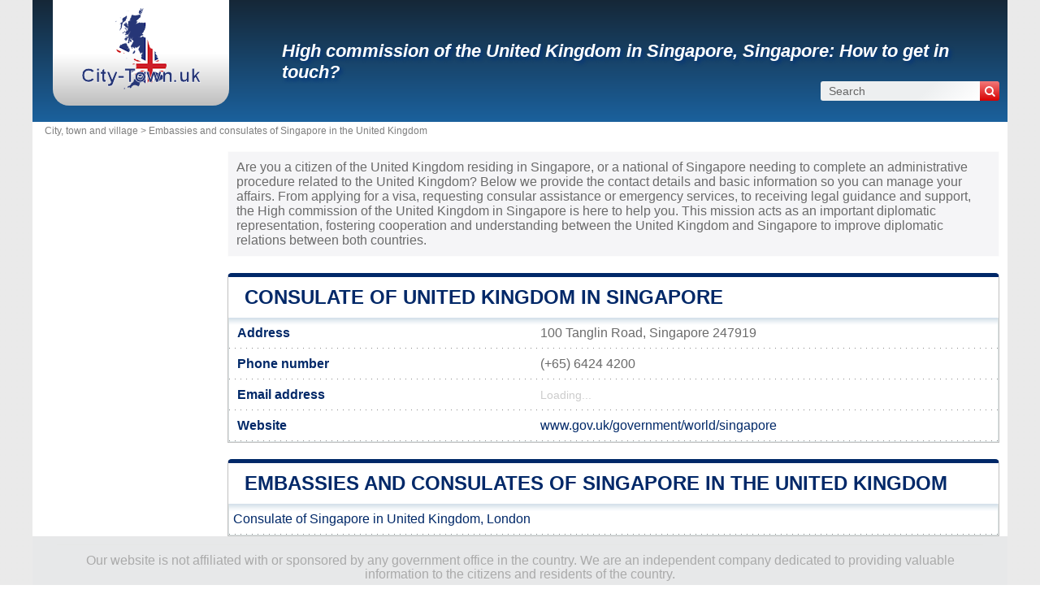

--- FILE ---
content_type: text/html; charset=utf-8
request_url: https://www.city-town.uk/consulate-of-united-kingdom-in-singapore.html
body_size: 3016
content:
<!DOCTYPE html><html lang="en" dir="ltr"><head><meta charset="utf-8"/><title>Contact Details High commission of the United Kingdom in Singapore, Singapore</title><meta name="viewport" content="width=device-width, initial-scale=1"/><meta name="description" content="If you are a resident of the United Kingdom in Singapore, here you will find useful information and contact details such as address, phone, email, and the official website of the diplomatic representation."/><meta name="robots" content="noarchive"/><link rel="preload" href="/css/20210427.css?v=6.23.10" as="style" onload="this.rel='stylesheet'">
<noscript><link rel="stylesheet" href="/css/20210427.css?v=6.23.10"></noscript>
<script>
!function(n){"use strict";n.loadCSS||(n.loadCSS=function(){});var o=loadCSS.relpreload={};if(o.support=function(){var e;try{e=n.document.createElement("link").relList.supports("preload")}catch(t){e=!1}return function(){return e}}(),o.bindMediaToggle=function(t){var e=t.media||"all";function a(){t.media=e}t.addEventListener?t.addEventListener("load",a):t.attachEvent&&t.attachEvent("onload",a),setTimeout(function(){t.rel="stylesheet",t.media="only x"}),setTimeout(a,3e3)},o.poly=function(){if(!o.support())for(var t=n.document.getElementsByTagName("link"),e=0;e<t.length;e++){var a=t[e];"preload"!==a.rel||"style"!==a.getAttribute("as")||a.getAttribute("data-loadcss")||(a.setAttribute("data-loadcss",!0),o.bindMediaToggle(a))}},!o.support()){o.poly();var t=n.setInterval(o.poly,500);n.addEventListener?n.addEventListener("load",function(){o.poly(),n.clearInterval(t)}):n.attachEvent&&n.attachEvent("onload",function(){o.poly(),n.clearInterval(t)})}"undefined"!=typeof exports?exports.loadCSS=loadCSS:n.loadCSS=loadCSS}("undefined"!=typeof global?global:this);
</script><link rel="preload" href="/css/generic.css?v=6.23.10" as="style" onload="this.rel='stylesheet'">
<noscript><link rel="stylesheet" href="/css/generic.css?v=6.23.10"></noscript>
<script>
!function(n){"use strict";n.loadCSS||(n.loadCSS=function(){});var o=loadCSS.relpreload={};if(o.support=function(){var e;try{e=n.document.createElement("link").relList.supports("preload")}catch(t){e=!1}return function(){return e}}(),o.bindMediaToggle=function(t){var e=t.media||"all";function a(){t.media=e}t.addEventListener?t.addEventListener("load",a):t.attachEvent&&t.attachEvent("onload",a),setTimeout(function(){t.rel="stylesheet",t.media="only x"}),setTimeout(a,3e3)},o.poly=function(){if(!o.support())for(var t=n.document.getElementsByTagName("link"),e=0;e<t.length;e++){var a=t[e];"preload"!==a.rel||"style"!==a.getAttribute("as")||a.getAttribute("data-loadcss")||(a.setAttribute("data-loadcss",!0),o.bindMediaToggle(a))}},!o.support()){o.poly();var t=n.setInterval(o.poly,500);n.addEventListener?n.addEventListener("load",function(){o.poly(),n.clearInterval(t)}):n.attachEvent&&n.attachEvent("onload",function(){o.poly(),n.clearInterval(t)})}"undefined"!=typeof exports?exports.loadCSS=loadCSS:n.loadCSS=loadCSS}("undefined"!=typeof global?global:this);
</script><link rel="preload" href="css/font-awesome.css" as="style" onload="this.rel='stylesheet'">
<noscript><link rel="stylesheet" href="css/font-awesome.css"></noscript>
<script>
!function(n){"use strict";n.loadCSS||(n.loadCSS=function(){});var o=loadCSS.relpreload={};if(o.support=function(){var e;try{e=n.document.createElement("link").relList.supports("preload")}catch(t){e=!1}return function(){return e}}(),o.bindMediaToggle=function(t){var e=t.media||"all";function a(){t.media=e}t.addEventListener?t.addEventListener("load",a):t.attachEvent&&t.attachEvent("onload",a),setTimeout(function(){t.rel="stylesheet",t.media="only x"}),setTimeout(a,3e3)},o.poly=function(){if(!o.support())for(var t=n.document.getElementsByTagName("link"),e=0;e<t.length;e++){var a=t[e];"preload"!==a.rel||"style"!==a.getAttribute("as")||a.getAttribute("data-loadcss")||(a.setAttribute("data-loadcss",!0),o.bindMediaToggle(a))}},!o.support()){o.poly();var t=n.setInterval(o.poly,500);n.addEventListener?n.addEventListener("load",function(){o.poly(),n.clearInterval(t)}):n.attachEvent&&n.attachEvent("onload",function(){o.poly(),n.clearInterval(t)})}"undefined"!=typeof exports?exports.loadCSS=loadCSS:n.loadCSS=loadCSS}("undefined"!=typeof global?global:this);
</script><link rel="shortcut icon" type="image/png" href="//dwpt1kkww6vki.cloudfront.net/img/design/GB/favicon.png"/><link rel="canonical" href="/consulate-of-united-kingdom-in-singapore.html"/><script async src="//pagead2.googlesyndication.com/pagead/js/adsbygoogle.js"></script><link rel="start" href="/" title="Index"/><script type="text/javascript">var cssfile="";var urlfav="http://www.city-town.uk";var titlefav="City, town and village";var il_est="It is";var le_date="the";var month=new Array(12);month[0]="January";month[1]="February";month[2]="March";month[3]="April";month[4]="May";month[5]="June";month[6]="July";month[7]="August";month[8]="September";month[9]="October";month[10]="November";month[11]="December";</script><script type="text/javascript">
        document.addEventListener("DOMContentLoaded", function() {
            fetch("/mail/")
.then(function(response) {
return response.text();
})
.then(function(r) {
document.getElementById("mm").innerHTML = r;
})
.catch(function(error) {
console.error("Error:", error);
});;
        });
    </script><script src="/node_modules/lazysizes/lazysizes.min.js" async=""></script><script type="text/javascript">//<![CDATA[
top!=self&&(top.location.href=location.href); 
    document.addEventListener("DOMContentLoaded", function() {
        var rows = document.querySelectorAll(".block tr");
        rows.forEach(function(row) {
            row.addEventListener("mouseenter", function() {
                this.classList.add("trhover");
            });
            row.addEventListener("mouseleave", function() {
                this.classList.remove("trhover");
            });
        });
    });

//]]></script></head><body><div id="page"><div class="header"><div id="logo-box">
                        <div id="logo">
                            <a href="/" title="City, town and village">
                                <img src="//dwpt1kkww6vki.cloudfront.net/img/design/GB/logo.webp" width="177" height="100" alt="City, town and village"/>
                            </a>
                        </div>
                    </div><div class="h1"><h1><a href="/consulate-of-united-kingdom-in-singapore.html" title="High commission of the United Kingdom in Singapore, Singapore: How to get in touch?">High commission of the United Kingdom in Singapore, Singapore: How to get in touch?</a></h1><div id="search">
                            <form name="fsearch" action="/" method="get" onsubmit="return finputq();">
                                <div id="fsearch">
                                    <button class="sub" type="submit" name="sa" value="Search">
                                        <i class="fa fa-search" aria-hidden="true"></i>
                                    </button>
                                    <input id="inputq" type="text" name="q" class="q" maxlength="100" value="Search" alt="Search" onfocus="this.value='';"/>
                                </div>
                                <input type="hidden" name="cx" value="6fdf97302e67fdd0e"/><input type="hidden" name="cof" value="FORID:10"/><input type="hidden" name="ie" value="UTF-8"/></form></div></div></div><div id="path"><a href="/">City, town and village > </a><a href="/embassy-consulate.html">Embassies and consulates of Singapore in the United Kingdom</a></div><div id="search-mobile"><form name="fsearch" action="/" method="get" onsubmit="return finputq();">
                            <div id="fsearch">
                                <input id="inputq" type="text" name="q" class="q" maxlength="100" value="Search" alt="Search" onfocus="this.value='';"/>
                                <button class="sub" type="submit" name="sa" value="Search">
                                    <i class="fa fa-search" aria-hidden="true"></i>
                                </button>
                            </div>
                            <input type="hidden" name="cx" value="6fdf97302e67fdd0e"/>
                            <input type="hidden" name="cof" value="FORID:10"/>
                            <input type="hidden" name="ie" value="UTF-8"/>
                        </form></div><div id="content"><p class="intro">Are you a citizen of the United Kingdom residing in Singapore, or a national of Singapore needing to complete an administrative procedure related to the United Kingdom? Below we provide the contact details and basic information so you can manage your affairs. From applying for a visa, requesting consular assistance or emergency services, to receiving legal guidance and support, the High commission of the United Kingdom in Singapore is here to help you. This mission acts as an important diplomatic representation, fostering cooperation and understanding between the United Kingdom and Singapore to improve diplomatic relations between both countries.</p><div class="block"><h2><a id="embassy" href="#embassy">Consulate of United Kingdom in Singapore</a></h2><div id="div_embassy" class="borb"><table><tr><th>Address</th><td class="vcard">100 Tanglin Road, Singapore 247919</td></tr><tr><th>Phone number</th><td>(+65) 6424 4200</td></tr><tr><th>Email address</th><td><span id="mm"><span class="na">Loading...</span></span></td></tr><tr><th>Website</th><td><a href="https://www.gov.uk/government/world/singapore">www.gov.uk/government/world/singapore</a></td></tr></table></div></div><div class="block"><h2><a id="other" href="#other">Embassies and consulates of Singapore in the United Kingdom</a></h2><div id="div_other" class="borb"><table class="w33"><tr><td><a href="/consulate-of-singapore-in-united-kingdom.html">Consulate of Singapore in United Kingdom, London</a></td></tr></table></div></div></div><div id="sideleft"></div><div id="footer"><script async src="https://www.googletagmanager.com/gtag/js?id=G-PCMFF8MSDM"></script><script>window.dataLayer = window.dataLayer || [];function gtag(){dataLayer.push(arguments);}gtag('js', new Date());gtag('config', 'G-PCMFF8MSDM');</script><div id="footl1">Our website is not affiliated with or sponsored by any government office in the country. We are an independent company dedicated to providing valuable information to the citizens and residents of the country.<br><br><a href="/legal-notice.html" title="Legal notice">Legal notice</a> | <a href="/contact.html" title="Contact">Contact</a> | <a href="https://en.db-city.com/" title="Cities and villages of the world">Cities and villages of the world</a> | Copyright © 2026 city-town.uk All rights reserved</div></div></div><script>(function(i,s,o,g,r,a,m){i['AnalyticsObj']=r;i[r]=i[r]||function(){(i[r].q=i[r].q||[]).push(arguments)},i[r].l=1*new Date();a=s.createElement(o),m=s.getElementsByTagName(o)[0];a.async=1;a.src=g;m.parentNode.insertBefore(a,m)})</script><script defer src="https://static.cloudflareinsights.com/beacon.min.js/vcd15cbe7772f49c399c6a5babf22c1241717689176015" integrity="sha512-ZpsOmlRQV6y907TI0dKBHq9Md29nnaEIPlkf84rnaERnq6zvWvPUqr2ft8M1aS28oN72PdrCzSjY4U6VaAw1EQ==" data-cf-beacon='{"version":"2024.11.0","token":"66896f279c054091bac5de95c45cbeb7","r":1,"server_timing":{"name":{"cfCacheStatus":true,"cfEdge":true,"cfExtPri":true,"cfL4":true,"cfOrigin":true,"cfSpeedBrain":true},"location_startswith":null}}' crossorigin="anonymous"></script>
</body></html>